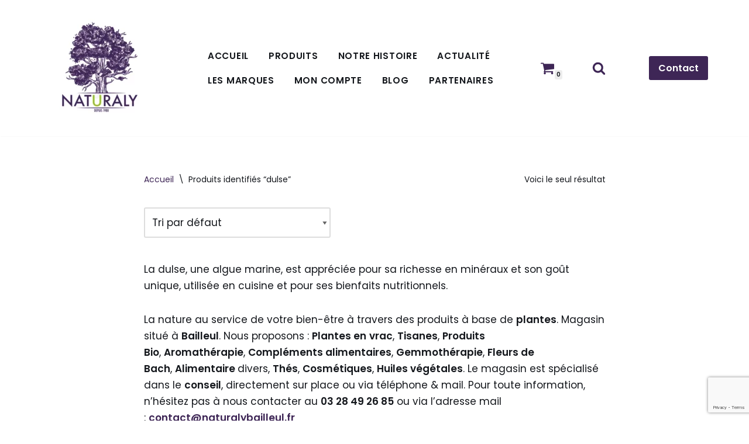

--- FILE ---
content_type: text/html; charset=utf-8
request_url: https://www.google.com/recaptcha/api2/anchor?ar=1&k=6Lf8S8MiAAAAAE2DBm3pPUKmjbrrrp_ty2EHlN8f&co=aHR0cHM6Ly9uYXR1cmFseWJhaWxsZXVsLmZyOjQ0Mw..&hl=en&v=PoyoqOPhxBO7pBk68S4YbpHZ&size=invisible&anchor-ms=20000&execute-ms=30000&cb=j29hvqsd9zzl
body_size: 48709
content:
<!DOCTYPE HTML><html dir="ltr" lang="en"><head><meta http-equiv="Content-Type" content="text/html; charset=UTF-8">
<meta http-equiv="X-UA-Compatible" content="IE=edge">
<title>reCAPTCHA</title>
<style type="text/css">
/* cyrillic-ext */
@font-face {
  font-family: 'Roboto';
  font-style: normal;
  font-weight: 400;
  font-stretch: 100%;
  src: url(//fonts.gstatic.com/s/roboto/v48/KFO7CnqEu92Fr1ME7kSn66aGLdTylUAMa3GUBHMdazTgWw.woff2) format('woff2');
  unicode-range: U+0460-052F, U+1C80-1C8A, U+20B4, U+2DE0-2DFF, U+A640-A69F, U+FE2E-FE2F;
}
/* cyrillic */
@font-face {
  font-family: 'Roboto';
  font-style: normal;
  font-weight: 400;
  font-stretch: 100%;
  src: url(//fonts.gstatic.com/s/roboto/v48/KFO7CnqEu92Fr1ME7kSn66aGLdTylUAMa3iUBHMdazTgWw.woff2) format('woff2');
  unicode-range: U+0301, U+0400-045F, U+0490-0491, U+04B0-04B1, U+2116;
}
/* greek-ext */
@font-face {
  font-family: 'Roboto';
  font-style: normal;
  font-weight: 400;
  font-stretch: 100%;
  src: url(//fonts.gstatic.com/s/roboto/v48/KFO7CnqEu92Fr1ME7kSn66aGLdTylUAMa3CUBHMdazTgWw.woff2) format('woff2');
  unicode-range: U+1F00-1FFF;
}
/* greek */
@font-face {
  font-family: 'Roboto';
  font-style: normal;
  font-weight: 400;
  font-stretch: 100%;
  src: url(//fonts.gstatic.com/s/roboto/v48/KFO7CnqEu92Fr1ME7kSn66aGLdTylUAMa3-UBHMdazTgWw.woff2) format('woff2');
  unicode-range: U+0370-0377, U+037A-037F, U+0384-038A, U+038C, U+038E-03A1, U+03A3-03FF;
}
/* math */
@font-face {
  font-family: 'Roboto';
  font-style: normal;
  font-weight: 400;
  font-stretch: 100%;
  src: url(//fonts.gstatic.com/s/roboto/v48/KFO7CnqEu92Fr1ME7kSn66aGLdTylUAMawCUBHMdazTgWw.woff2) format('woff2');
  unicode-range: U+0302-0303, U+0305, U+0307-0308, U+0310, U+0312, U+0315, U+031A, U+0326-0327, U+032C, U+032F-0330, U+0332-0333, U+0338, U+033A, U+0346, U+034D, U+0391-03A1, U+03A3-03A9, U+03B1-03C9, U+03D1, U+03D5-03D6, U+03F0-03F1, U+03F4-03F5, U+2016-2017, U+2034-2038, U+203C, U+2040, U+2043, U+2047, U+2050, U+2057, U+205F, U+2070-2071, U+2074-208E, U+2090-209C, U+20D0-20DC, U+20E1, U+20E5-20EF, U+2100-2112, U+2114-2115, U+2117-2121, U+2123-214F, U+2190, U+2192, U+2194-21AE, U+21B0-21E5, U+21F1-21F2, U+21F4-2211, U+2213-2214, U+2216-22FF, U+2308-230B, U+2310, U+2319, U+231C-2321, U+2336-237A, U+237C, U+2395, U+239B-23B7, U+23D0, U+23DC-23E1, U+2474-2475, U+25AF, U+25B3, U+25B7, U+25BD, U+25C1, U+25CA, U+25CC, U+25FB, U+266D-266F, U+27C0-27FF, U+2900-2AFF, U+2B0E-2B11, U+2B30-2B4C, U+2BFE, U+3030, U+FF5B, U+FF5D, U+1D400-1D7FF, U+1EE00-1EEFF;
}
/* symbols */
@font-face {
  font-family: 'Roboto';
  font-style: normal;
  font-weight: 400;
  font-stretch: 100%;
  src: url(//fonts.gstatic.com/s/roboto/v48/KFO7CnqEu92Fr1ME7kSn66aGLdTylUAMaxKUBHMdazTgWw.woff2) format('woff2');
  unicode-range: U+0001-000C, U+000E-001F, U+007F-009F, U+20DD-20E0, U+20E2-20E4, U+2150-218F, U+2190, U+2192, U+2194-2199, U+21AF, U+21E6-21F0, U+21F3, U+2218-2219, U+2299, U+22C4-22C6, U+2300-243F, U+2440-244A, U+2460-24FF, U+25A0-27BF, U+2800-28FF, U+2921-2922, U+2981, U+29BF, U+29EB, U+2B00-2BFF, U+4DC0-4DFF, U+FFF9-FFFB, U+10140-1018E, U+10190-1019C, U+101A0, U+101D0-101FD, U+102E0-102FB, U+10E60-10E7E, U+1D2C0-1D2D3, U+1D2E0-1D37F, U+1F000-1F0FF, U+1F100-1F1AD, U+1F1E6-1F1FF, U+1F30D-1F30F, U+1F315, U+1F31C, U+1F31E, U+1F320-1F32C, U+1F336, U+1F378, U+1F37D, U+1F382, U+1F393-1F39F, U+1F3A7-1F3A8, U+1F3AC-1F3AF, U+1F3C2, U+1F3C4-1F3C6, U+1F3CA-1F3CE, U+1F3D4-1F3E0, U+1F3ED, U+1F3F1-1F3F3, U+1F3F5-1F3F7, U+1F408, U+1F415, U+1F41F, U+1F426, U+1F43F, U+1F441-1F442, U+1F444, U+1F446-1F449, U+1F44C-1F44E, U+1F453, U+1F46A, U+1F47D, U+1F4A3, U+1F4B0, U+1F4B3, U+1F4B9, U+1F4BB, U+1F4BF, U+1F4C8-1F4CB, U+1F4D6, U+1F4DA, U+1F4DF, U+1F4E3-1F4E6, U+1F4EA-1F4ED, U+1F4F7, U+1F4F9-1F4FB, U+1F4FD-1F4FE, U+1F503, U+1F507-1F50B, U+1F50D, U+1F512-1F513, U+1F53E-1F54A, U+1F54F-1F5FA, U+1F610, U+1F650-1F67F, U+1F687, U+1F68D, U+1F691, U+1F694, U+1F698, U+1F6AD, U+1F6B2, U+1F6B9-1F6BA, U+1F6BC, U+1F6C6-1F6CF, U+1F6D3-1F6D7, U+1F6E0-1F6EA, U+1F6F0-1F6F3, U+1F6F7-1F6FC, U+1F700-1F7FF, U+1F800-1F80B, U+1F810-1F847, U+1F850-1F859, U+1F860-1F887, U+1F890-1F8AD, U+1F8B0-1F8BB, U+1F8C0-1F8C1, U+1F900-1F90B, U+1F93B, U+1F946, U+1F984, U+1F996, U+1F9E9, U+1FA00-1FA6F, U+1FA70-1FA7C, U+1FA80-1FA89, U+1FA8F-1FAC6, U+1FACE-1FADC, U+1FADF-1FAE9, U+1FAF0-1FAF8, U+1FB00-1FBFF;
}
/* vietnamese */
@font-face {
  font-family: 'Roboto';
  font-style: normal;
  font-weight: 400;
  font-stretch: 100%;
  src: url(//fonts.gstatic.com/s/roboto/v48/KFO7CnqEu92Fr1ME7kSn66aGLdTylUAMa3OUBHMdazTgWw.woff2) format('woff2');
  unicode-range: U+0102-0103, U+0110-0111, U+0128-0129, U+0168-0169, U+01A0-01A1, U+01AF-01B0, U+0300-0301, U+0303-0304, U+0308-0309, U+0323, U+0329, U+1EA0-1EF9, U+20AB;
}
/* latin-ext */
@font-face {
  font-family: 'Roboto';
  font-style: normal;
  font-weight: 400;
  font-stretch: 100%;
  src: url(//fonts.gstatic.com/s/roboto/v48/KFO7CnqEu92Fr1ME7kSn66aGLdTylUAMa3KUBHMdazTgWw.woff2) format('woff2');
  unicode-range: U+0100-02BA, U+02BD-02C5, U+02C7-02CC, U+02CE-02D7, U+02DD-02FF, U+0304, U+0308, U+0329, U+1D00-1DBF, U+1E00-1E9F, U+1EF2-1EFF, U+2020, U+20A0-20AB, U+20AD-20C0, U+2113, U+2C60-2C7F, U+A720-A7FF;
}
/* latin */
@font-face {
  font-family: 'Roboto';
  font-style: normal;
  font-weight: 400;
  font-stretch: 100%;
  src: url(//fonts.gstatic.com/s/roboto/v48/KFO7CnqEu92Fr1ME7kSn66aGLdTylUAMa3yUBHMdazQ.woff2) format('woff2');
  unicode-range: U+0000-00FF, U+0131, U+0152-0153, U+02BB-02BC, U+02C6, U+02DA, U+02DC, U+0304, U+0308, U+0329, U+2000-206F, U+20AC, U+2122, U+2191, U+2193, U+2212, U+2215, U+FEFF, U+FFFD;
}
/* cyrillic-ext */
@font-face {
  font-family: 'Roboto';
  font-style: normal;
  font-weight: 500;
  font-stretch: 100%;
  src: url(//fonts.gstatic.com/s/roboto/v48/KFO7CnqEu92Fr1ME7kSn66aGLdTylUAMa3GUBHMdazTgWw.woff2) format('woff2');
  unicode-range: U+0460-052F, U+1C80-1C8A, U+20B4, U+2DE0-2DFF, U+A640-A69F, U+FE2E-FE2F;
}
/* cyrillic */
@font-face {
  font-family: 'Roboto';
  font-style: normal;
  font-weight: 500;
  font-stretch: 100%;
  src: url(//fonts.gstatic.com/s/roboto/v48/KFO7CnqEu92Fr1ME7kSn66aGLdTylUAMa3iUBHMdazTgWw.woff2) format('woff2');
  unicode-range: U+0301, U+0400-045F, U+0490-0491, U+04B0-04B1, U+2116;
}
/* greek-ext */
@font-face {
  font-family: 'Roboto';
  font-style: normal;
  font-weight: 500;
  font-stretch: 100%;
  src: url(//fonts.gstatic.com/s/roboto/v48/KFO7CnqEu92Fr1ME7kSn66aGLdTylUAMa3CUBHMdazTgWw.woff2) format('woff2');
  unicode-range: U+1F00-1FFF;
}
/* greek */
@font-face {
  font-family: 'Roboto';
  font-style: normal;
  font-weight: 500;
  font-stretch: 100%;
  src: url(//fonts.gstatic.com/s/roboto/v48/KFO7CnqEu92Fr1ME7kSn66aGLdTylUAMa3-UBHMdazTgWw.woff2) format('woff2');
  unicode-range: U+0370-0377, U+037A-037F, U+0384-038A, U+038C, U+038E-03A1, U+03A3-03FF;
}
/* math */
@font-face {
  font-family: 'Roboto';
  font-style: normal;
  font-weight: 500;
  font-stretch: 100%;
  src: url(//fonts.gstatic.com/s/roboto/v48/KFO7CnqEu92Fr1ME7kSn66aGLdTylUAMawCUBHMdazTgWw.woff2) format('woff2');
  unicode-range: U+0302-0303, U+0305, U+0307-0308, U+0310, U+0312, U+0315, U+031A, U+0326-0327, U+032C, U+032F-0330, U+0332-0333, U+0338, U+033A, U+0346, U+034D, U+0391-03A1, U+03A3-03A9, U+03B1-03C9, U+03D1, U+03D5-03D6, U+03F0-03F1, U+03F4-03F5, U+2016-2017, U+2034-2038, U+203C, U+2040, U+2043, U+2047, U+2050, U+2057, U+205F, U+2070-2071, U+2074-208E, U+2090-209C, U+20D0-20DC, U+20E1, U+20E5-20EF, U+2100-2112, U+2114-2115, U+2117-2121, U+2123-214F, U+2190, U+2192, U+2194-21AE, U+21B0-21E5, U+21F1-21F2, U+21F4-2211, U+2213-2214, U+2216-22FF, U+2308-230B, U+2310, U+2319, U+231C-2321, U+2336-237A, U+237C, U+2395, U+239B-23B7, U+23D0, U+23DC-23E1, U+2474-2475, U+25AF, U+25B3, U+25B7, U+25BD, U+25C1, U+25CA, U+25CC, U+25FB, U+266D-266F, U+27C0-27FF, U+2900-2AFF, U+2B0E-2B11, U+2B30-2B4C, U+2BFE, U+3030, U+FF5B, U+FF5D, U+1D400-1D7FF, U+1EE00-1EEFF;
}
/* symbols */
@font-face {
  font-family: 'Roboto';
  font-style: normal;
  font-weight: 500;
  font-stretch: 100%;
  src: url(//fonts.gstatic.com/s/roboto/v48/KFO7CnqEu92Fr1ME7kSn66aGLdTylUAMaxKUBHMdazTgWw.woff2) format('woff2');
  unicode-range: U+0001-000C, U+000E-001F, U+007F-009F, U+20DD-20E0, U+20E2-20E4, U+2150-218F, U+2190, U+2192, U+2194-2199, U+21AF, U+21E6-21F0, U+21F3, U+2218-2219, U+2299, U+22C4-22C6, U+2300-243F, U+2440-244A, U+2460-24FF, U+25A0-27BF, U+2800-28FF, U+2921-2922, U+2981, U+29BF, U+29EB, U+2B00-2BFF, U+4DC0-4DFF, U+FFF9-FFFB, U+10140-1018E, U+10190-1019C, U+101A0, U+101D0-101FD, U+102E0-102FB, U+10E60-10E7E, U+1D2C0-1D2D3, U+1D2E0-1D37F, U+1F000-1F0FF, U+1F100-1F1AD, U+1F1E6-1F1FF, U+1F30D-1F30F, U+1F315, U+1F31C, U+1F31E, U+1F320-1F32C, U+1F336, U+1F378, U+1F37D, U+1F382, U+1F393-1F39F, U+1F3A7-1F3A8, U+1F3AC-1F3AF, U+1F3C2, U+1F3C4-1F3C6, U+1F3CA-1F3CE, U+1F3D4-1F3E0, U+1F3ED, U+1F3F1-1F3F3, U+1F3F5-1F3F7, U+1F408, U+1F415, U+1F41F, U+1F426, U+1F43F, U+1F441-1F442, U+1F444, U+1F446-1F449, U+1F44C-1F44E, U+1F453, U+1F46A, U+1F47D, U+1F4A3, U+1F4B0, U+1F4B3, U+1F4B9, U+1F4BB, U+1F4BF, U+1F4C8-1F4CB, U+1F4D6, U+1F4DA, U+1F4DF, U+1F4E3-1F4E6, U+1F4EA-1F4ED, U+1F4F7, U+1F4F9-1F4FB, U+1F4FD-1F4FE, U+1F503, U+1F507-1F50B, U+1F50D, U+1F512-1F513, U+1F53E-1F54A, U+1F54F-1F5FA, U+1F610, U+1F650-1F67F, U+1F687, U+1F68D, U+1F691, U+1F694, U+1F698, U+1F6AD, U+1F6B2, U+1F6B9-1F6BA, U+1F6BC, U+1F6C6-1F6CF, U+1F6D3-1F6D7, U+1F6E0-1F6EA, U+1F6F0-1F6F3, U+1F6F7-1F6FC, U+1F700-1F7FF, U+1F800-1F80B, U+1F810-1F847, U+1F850-1F859, U+1F860-1F887, U+1F890-1F8AD, U+1F8B0-1F8BB, U+1F8C0-1F8C1, U+1F900-1F90B, U+1F93B, U+1F946, U+1F984, U+1F996, U+1F9E9, U+1FA00-1FA6F, U+1FA70-1FA7C, U+1FA80-1FA89, U+1FA8F-1FAC6, U+1FACE-1FADC, U+1FADF-1FAE9, U+1FAF0-1FAF8, U+1FB00-1FBFF;
}
/* vietnamese */
@font-face {
  font-family: 'Roboto';
  font-style: normal;
  font-weight: 500;
  font-stretch: 100%;
  src: url(//fonts.gstatic.com/s/roboto/v48/KFO7CnqEu92Fr1ME7kSn66aGLdTylUAMa3OUBHMdazTgWw.woff2) format('woff2');
  unicode-range: U+0102-0103, U+0110-0111, U+0128-0129, U+0168-0169, U+01A0-01A1, U+01AF-01B0, U+0300-0301, U+0303-0304, U+0308-0309, U+0323, U+0329, U+1EA0-1EF9, U+20AB;
}
/* latin-ext */
@font-face {
  font-family: 'Roboto';
  font-style: normal;
  font-weight: 500;
  font-stretch: 100%;
  src: url(//fonts.gstatic.com/s/roboto/v48/KFO7CnqEu92Fr1ME7kSn66aGLdTylUAMa3KUBHMdazTgWw.woff2) format('woff2');
  unicode-range: U+0100-02BA, U+02BD-02C5, U+02C7-02CC, U+02CE-02D7, U+02DD-02FF, U+0304, U+0308, U+0329, U+1D00-1DBF, U+1E00-1E9F, U+1EF2-1EFF, U+2020, U+20A0-20AB, U+20AD-20C0, U+2113, U+2C60-2C7F, U+A720-A7FF;
}
/* latin */
@font-face {
  font-family: 'Roboto';
  font-style: normal;
  font-weight: 500;
  font-stretch: 100%;
  src: url(//fonts.gstatic.com/s/roboto/v48/KFO7CnqEu92Fr1ME7kSn66aGLdTylUAMa3yUBHMdazQ.woff2) format('woff2');
  unicode-range: U+0000-00FF, U+0131, U+0152-0153, U+02BB-02BC, U+02C6, U+02DA, U+02DC, U+0304, U+0308, U+0329, U+2000-206F, U+20AC, U+2122, U+2191, U+2193, U+2212, U+2215, U+FEFF, U+FFFD;
}
/* cyrillic-ext */
@font-face {
  font-family: 'Roboto';
  font-style: normal;
  font-weight: 900;
  font-stretch: 100%;
  src: url(//fonts.gstatic.com/s/roboto/v48/KFO7CnqEu92Fr1ME7kSn66aGLdTylUAMa3GUBHMdazTgWw.woff2) format('woff2');
  unicode-range: U+0460-052F, U+1C80-1C8A, U+20B4, U+2DE0-2DFF, U+A640-A69F, U+FE2E-FE2F;
}
/* cyrillic */
@font-face {
  font-family: 'Roboto';
  font-style: normal;
  font-weight: 900;
  font-stretch: 100%;
  src: url(//fonts.gstatic.com/s/roboto/v48/KFO7CnqEu92Fr1ME7kSn66aGLdTylUAMa3iUBHMdazTgWw.woff2) format('woff2');
  unicode-range: U+0301, U+0400-045F, U+0490-0491, U+04B0-04B1, U+2116;
}
/* greek-ext */
@font-face {
  font-family: 'Roboto';
  font-style: normal;
  font-weight: 900;
  font-stretch: 100%;
  src: url(//fonts.gstatic.com/s/roboto/v48/KFO7CnqEu92Fr1ME7kSn66aGLdTylUAMa3CUBHMdazTgWw.woff2) format('woff2');
  unicode-range: U+1F00-1FFF;
}
/* greek */
@font-face {
  font-family: 'Roboto';
  font-style: normal;
  font-weight: 900;
  font-stretch: 100%;
  src: url(//fonts.gstatic.com/s/roboto/v48/KFO7CnqEu92Fr1ME7kSn66aGLdTylUAMa3-UBHMdazTgWw.woff2) format('woff2');
  unicode-range: U+0370-0377, U+037A-037F, U+0384-038A, U+038C, U+038E-03A1, U+03A3-03FF;
}
/* math */
@font-face {
  font-family: 'Roboto';
  font-style: normal;
  font-weight: 900;
  font-stretch: 100%;
  src: url(//fonts.gstatic.com/s/roboto/v48/KFO7CnqEu92Fr1ME7kSn66aGLdTylUAMawCUBHMdazTgWw.woff2) format('woff2');
  unicode-range: U+0302-0303, U+0305, U+0307-0308, U+0310, U+0312, U+0315, U+031A, U+0326-0327, U+032C, U+032F-0330, U+0332-0333, U+0338, U+033A, U+0346, U+034D, U+0391-03A1, U+03A3-03A9, U+03B1-03C9, U+03D1, U+03D5-03D6, U+03F0-03F1, U+03F4-03F5, U+2016-2017, U+2034-2038, U+203C, U+2040, U+2043, U+2047, U+2050, U+2057, U+205F, U+2070-2071, U+2074-208E, U+2090-209C, U+20D0-20DC, U+20E1, U+20E5-20EF, U+2100-2112, U+2114-2115, U+2117-2121, U+2123-214F, U+2190, U+2192, U+2194-21AE, U+21B0-21E5, U+21F1-21F2, U+21F4-2211, U+2213-2214, U+2216-22FF, U+2308-230B, U+2310, U+2319, U+231C-2321, U+2336-237A, U+237C, U+2395, U+239B-23B7, U+23D0, U+23DC-23E1, U+2474-2475, U+25AF, U+25B3, U+25B7, U+25BD, U+25C1, U+25CA, U+25CC, U+25FB, U+266D-266F, U+27C0-27FF, U+2900-2AFF, U+2B0E-2B11, U+2B30-2B4C, U+2BFE, U+3030, U+FF5B, U+FF5D, U+1D400-1D7FF, U+1EE00-1EEFF;
}
/* symbols */
@font-face {
  font-family: 'Roboto';
  font-style: normal;
  font-weight: 900;
  font-stretch: 100%;
  src: url(//fonts.gstatic.com/s/roboto/v48/KFO7CnqEu92Fr1ME7kSn66aGLdTylUAMaxKUBHMdazTgWw.woff2) format('woff2');
  unicode-range: U+0001-000C, U+000E-001F, U+007F-009F, U+20DD-20E0, U+20E2-20E4, U+2150-218F, U+2190, U+2192, U+2194-2199, U+21AF, U+21E6-21F0, U+21F3, U+2218-2219, U+2299, U+22C4-22C6, U+2300-243F, U+2440-244A, U+2460-24FF, U+25A0-27BF, U+2800-28FF, U+2921-2922, U+2981, U+29BF, U+29EB, U+2B00-2BFF, U+4DC0-4DFF, U+FFF9-FFFB, U+10140-1018E, U+10190-1019C, U+101A0, U+101D0-101FD, U+102E0-102FB, U+10E60-10E7E, U+1D2C0-1D2D3, U+1D2E0-1D37F, U+1F000-1F0FF, U+1F100-1F1AD, U+1F1E6-1F1FF, U+1F30D-1F30F, U+1F315, U+1F31C, U+1F31E, U+1F320-1F32C, U+1F336, U+1F378, U+1F37D, U+1F382, U+1F393-1F39F, U+1F3A7-1F3A8, U+1F3AC-1F3AF, U+1F3C2, U+1F3C4-1F3C6, U+1F3CA-1F3CE, U+1F3D4-1F3E0, U+1F3ED, U+1F3F1-1F3F3, U+1F3F5-1F3F7, U+1F408, U+1F415, U+1F41F, U+1F426, U+1F43F, U+1F441-1F442, U+1F444, U+1F446-1F449, U+1F44C-1F44E, U+1F453, U+1F46A, U+1F47D, U+1F4A3, U+1F4B0, U+1F4B3, U+1F4B9, U+1F4BB, U+1F4BF, U+1F4C8-1F4CB, U+1F4D6, U+1F4DA, U+1F4DF, U+1F4E3-1F4E6, U+1F4EA-1F4ED, U+1F4F7, U+1F4F9-1F4FB, U+1F4FD-1F4FE, U+1F503, U+1F507-1F50B, U+1F50D, U+1F512-1F513, U+1F53E-1F54A, U+1F54F-1F5FA, U+1F610, U+1F650-1F67F, U+1F687, U+1F68D, U+1F691, U+1F694, U+1F698, U+1F6AD, U+1F6B2, U+1F6B9-1F6BA, U+1F6BC, U+1F6C6-1F6CF, U+1F6D3-1F6D7, U+1F6E0-1F6EA, U+1F6F0-1F6F3, U+1F6F7-1F6FC, U+1F700-1F7FF, U+1F800-1F80B, U+1F810-1F847, U+1F850-1F859, U+1F860-1F887, U+1F890-1F8AD, U+1F8B0-1F8BB, U+1F8C0-1F8C1, U+1F900-1F90B, U+1F93B, U+1F946, U+1F984, U+1F996, U+1F9E9, U+1FA00-1FA6F, U+1FA70-1FA7C, U+1FA80-1FA89, U+1FA8F-1FAC6, U+1FACE-1FADC, U+1FADF-1FAE9, U+1FAF0-1FAF8, U+1FB00-1FBFF;
}
/* vietnamese */
@font-face {
  font-family: 'Roboto';
  font-style: normal;
  font-weight: 900;
  font-stretch: 100%;
  src: url(//fonts.gstatic.com/s/roboto/v48/KFO7CnqEu92Fr1ME7kSn66aGLdTylUAMa3OUBHMdazTgWw.woff2) format('woff2');
  unicode-range: U+0102-0103, U+0110-0111, U+0128-0129, U+0168-0169, U+01A0-01A1, U+01AF-01B0, U+0300-0301, U+0303-0304, U+0308-0309, U+0323, U+0329, U+1EA0-1EF9, U+20AB;
}
/* latin-ext */
@font-face {
  font-family: 'Roboto';
  font-style: normal;
  font-weight: 900;
  font-stretch: 100%;
  src: url(//fonts.gstatic.com/s/roboto/v48/KFO7CnqEu92Fr1ME7kSn66aGLdTylUAMa3KUBHMdazTgWw.woff2) format('woff2');
  unicode-range: U+0100-02BA, U+02BD-02C5, U+02C7-02CC, U+02CE-02D7, U+02DD-02FF, U+0304, U+0308, U+0329, U+1D00-1DBF, U+1E00-1E9F, U+1EF2-1EFF, U+2020, U+20A0-20AB, U+20AD-20C0, U+2113, U+2C60-2C7F, U+A720-A7FF;
}
/* latin */
@font-face {
  font-family: 'Roboto';
  font-style: normal;
  font-weight: 900;
  font-stretch: 100%;
  src: url(//fonts.gstatic.com/s/roboto/v48/KFO7CnqEu92Fr1ME7kSn66aGLdTylUAMa3yUBHMdazQ.woff2) format('woff2');
  unicode-range: U+0000-00FF, U+0131, U+0152-0153, U+02BB-02BC, U+02C6, U+02DA, U+02DC, U+0304, U+0308, U+0329, U+2000-206F, U+20AC, U+2122, U+2191, U+2193, U+2212, U+2215, U+FEFF, U+FFFD;
}

</style>
<link rel="stylesheet" type="text/css" href="https://www.gstatic.com/recaptcha/releases/PoyoqOPhxBO7pBk68S4YbpHZ/styles__ltr.css">
<script nonce="-6z0WHjajr06M8W6K4cc1g" type="text/javascript">window['__recaptcha_api'] = 'https://www.google.com/recaptcha/api2/';</script>
<script type="text/javascript" src="https://www.gstatic.com/recaptcha/releases/PoyoqOPhxBO7pBk68S4YbpHZ/recaptcha__en.js" nonce="-6z0WHjajr06M8W6K4cc1g">
      
    </script></head>
<body><div id="rc-anchor-alert" class="rc-anchor-alert"></div>
<input type="hidden" id="recaptcha-token" value="[base64]">
<script type="text/javascript" nonce="-6z0WHjajr06M8W6K4cc1g">
      recaptcha.anchor.Main.init("[\x22ainput\x22,[\x22bgdata\x22,\x22\x22,\[base64]/[base64]/[base64]/[base64]/[base64]/UltsKytdPUU6KEU8MjA0OD9SW2wrK109RT4+NnwxOTI6KChFJjY0NTEyKT09NTUyOTYmJk0rMTxjLmxlbmd0aCYmKGMuY2hhckNvZGVBdChNKzEpJjY0NTEyKT09NTYzMjA/[base64]/[base64]/[base64]/[base64]/[base64]/[base64]/[base64]\x22,\[base64]\\u003d\x22,\x22dn7DrkVzw7nDmQQCwpY1K3LDuiNvw5UACAnDsT3DuGPCp19zMn8CBsOpw7BcHMKFNSzDucOFwrXDr8OrTsOCXcKZwrfDpTTDncOMZ1Acw6/DjjDDhsKbLcOQBMOGw6bDkMKZG8Kqw6fCg8OtYMOjw7nCv8K2wprCo8O7VSxAw5rDtQTDpcK0w79KdcKiw7dWYMO+MsOdACLCvMO8AMO8SsOLwo4ee8KywofDkWdCwowZNyEhBMO9QSjCrFIKB8ONecOMw7bDrQ/[base64]/CiMO5XSszQsOEXsOIwqPDlcOmPCrDu8KGw5QAw44wSwPDusKQbSPCinJAw4/CvsKwfcKZwoDCg089w6bDkcKWOcOHMsOIwqETNGnCoikrZ2NWwoDCvSENPsKQw6jCribDgMOmwrwqHyfCtn/Ci8OIwpJuAlFMwpcwfHTCuB/Cl8OzTSs8worDvhgBRUEIRFIiSyLDqyFtw6Mbw6pNHsKYw4h4UMOFQsKtwrlPw44nWyF4w6zDjXx+w4VNOcOdw5UPwq3Dg17Cghkad8OSw6ZSwrJ1TsKnwq/DpTjDkwTDs8KYw7/DvUFlXThOwqnDtxcJw5/CgRnCu2/CikMswoxAdcKAw54/wpNpw4YkEsKcw53ChMKew4pqSE7Do8OyPyM+EcKbWcOYEB/[base64]/ChH7ChcOLw6VswrHCsMKXNRHCg35Pc8O6CcOYCBLDsjojDcOHMhrCkVnDp1whwpJ6cFnDhTNow4snWinDlXrDtcKebD7DoFzDs27DmcONF2gQHlE7wrREwoQPwq9zUSdDw6nCncKNw6PDlhkvwqQwwqrDtMOsw6QIw6LCjMO6V0Aswqd/[base64]/Dh3bDvw/Do8OIw4zCiEnCu1HDs8KIwphlw45fwoFneTYvw4HDscK5w4oEwrfCh8KqTcOzwphTNsOsw4w/[base64]/[base64]/DsAFrHsOXLMK/WT8Dw4xRdsOUWsKFwozCm8KwwolXQxnCisOdwonCrjPDmBPDmcOkMsK4worDt0vDoEvDlEDCnVsVwrM6asO2w5DCvcOQw74WwrvCosOvVwRaw7ZTWsOFR0pywqsMw6XDsHJOUn7CrQ/CqMK6w4hkecOLwrI4w5gCw67Dp8KvB1liwp/CkUcRdcKHGcKsHMOiwrPCvXg8QsKpwqbCn8OQEmNtw7TDj8O8wqMXVcKaw4fCmCs6RF/[base64]/Cv0FRwpPDmgzDnxnCuTZHN3VMwqzCtWTCmcKERcO9wrwoJsKfGcO8wrbCtU1gaGoQBMKgw5A8wrh6wpV0w4LDnATCpMOsw61ww7HCn0Qyw5AbasODD0fCocKqw6LDiRfDk8KYwqfCpCNowoB/wpZNwptvw6w7BcO2OW3DmW3Cj8OMDF/[base64]/DqBNBwpzCvm/CplNqw5zCu8OUwqzDsTnCnsOCDE8rSMKzwqLDjQJjw77CvsOywrXDnsKgNRrCil9kJX9DdgrDoXTCjEzDiXZlwrAdw4fCv8O7TnoPw7HDqcOtw74AZ1/[base64]/DoMK4P1DDo2kISzDCqiIjZsOoVh/Dl1EMfH/Cs8KbYRXClH4Ww7VXG8OmW8Kxw7fDu8Oawqt7wrPCiRDCm8K9wrPCkVAww67ClMKwwpkHwpJDHMKUw64iBMOVYjsuwqvCv8K3w5hVwq1Ywp/CisKfbsK8McOwMMO6IsK7w4pvByjDmDTCscK8wrw5acOBccKIBRjDh8K0woo2wr/DgD/DpWPDkcKrwpZwwrMRSsOLwrLDqMO1OcKgcsOPwqTDqn4gwpIWDhNCw6kGwq5Uw6gDQCZBwq/Cki9PJcOOwq0ew5TClQHDrDdpTmzDoRvClMOJwrVqwojCnhDDvsO9wrrDkMKNRiV4wovCqcOiWsO6w4bDgjPCuFfClcOXw7/[base64]/EcOzw6QgWsOANhnCtl46QkoFw5rCu2gCwrjDlcKlacKHWcO1wq7DosOaGHTDs8OPWmVzw73DrcOvFcKhGnXCisK3fCjCu8KlwpM+w790wprCnMK+RnIqIcOuJALCmFdRXsKGCBLDsMKOw6Y/OAPChETCnEDCiSzDlhsow6l6w4XDt3TCuxVeacOcXj8jw7jCssKvHlDCkiLChcO6w4Yvwp0Jw7oaSiTCsBrCqMOew5w6woY1clQmw4oEBsOhSsOXRMOrwq9ew7rDqAcFw7zDisKEbQfCs8KIw75jwqDCisKgAMOLUF/[base64]/Cs8O2wrXDusOyacKufhU/wpERw4s0X8KFw4plKCJlw79ARXtGLMOuw73Cm8OracO8wqDDgC/DsjzCkC7DkTtkBsKmw6Zmwqkzw7lZwrVQw6PDoDnDiExZBS93aCfDnMOIYcOMXV3CosKdw6ltOAFlC8Ozwp04D3oowpguJ8Kaw5kYGBXCs1rCscKDw6ZIV8KZEMOpwp7DrsKgw7s6U8KvUMO1R8K6w6QGZMO4MCsNHMK+HALDqcOVwrN/HMOkOSDDoMKPwoPDncKSwrtjZG94CDUEwoDCoF8cw7Uef3TDvSHCm8K9P8Ocw4rDmy9pR03CrFPDi3nDr8OlR8Oqw4HCuzjCjR/DrcKLb1A8ccOQJ8K7SWQ4Ci5owqjCpzYXw7/CkMKowptKw5bCpMKBw7Q4G3c8M8OHw53Dog4jOsOvWC4MPQU+w74JJcKRwobDpAUGF39jN8OMwogiwqtNwoXCvcO5w54AF8OrdsKGRifDl8Oyw4wgVsK+LiQ9RcOcDg3DoiYNw40DOsOXPcOWwpdISjcVfMK2FgvDtj1hWQjCtV/CsSZBY8OPw5/Ck8K7WCw2wokUwp1mw6xUBDY0wqgswqTCoSDDnMKBBksePcOnFhwiwqIPc2UhJCo1NxhBPsOhVMOURMOwAAnClCHDgllHwqIuRBMrw6zDrsOUw4DCjMKDIXrCqUZGwo8kwp9wecOZXXHCrggla8O3AsKGwq7DvMKDX3JhYcOtOgcjw5jCnm9sID1/[base64]/[base64]/[base64]/W8Kjw45lw7PCgkZUYcOSD8OOSBwqw6TDqHIWwog0F8KVW8OxARHCqnAzNcOkw77CsTjCh8OHWMKFPF5qC1YowrBCDAnDgF0Zw6DDtUnCm1N2FRDDghbDt8OYw4sxwp/DhMK1M8OSYwd/Q8OHwq0kE2XCjsKoaMKAwp/Dhz9XLcKbw4IyYcKhwqYpdyBowo5ww6fDtUdEUsOxw6bDm8OTE8KDw4tKwq1swoNew7B/[base64]/DryPCoMKSExTCjDXDvcO0McK9NSxEwpdVw48MAkvDkV1DwqMTw718H3UTe8OkAsONFsKgH8Oiw4ddw5bCkcOELEfClAVswrUXTcKDw4TDgUJLSWzDoDvDoVtiw5LCow0wQcO5IhzCgnXDtzJqf2rDgsODw5YAecKIJ8K7wop2wr8MwqslCGYuw7/DjcKlwrLCrGhawpbDhkERaQ5/JcKIwrrCqH3DsRgzwr7Ct0EKRwYBB8O9SnrCgMKBwrrDq8K7fXnDnBt3CsK5wo4kRHTDqsOxwoZHYhIpTMO+wpvCgzTDkcKpwokofAvCuldTw7AJwqlzBMO1CDnDqVDDlMK/[base64]/DksKFw7fDgcOMEyduYsKSwoLCo8OfXRHCjsOgw7LCnB/[base64]/w5pSw55Twqdoe8OXE8KZw5Z+eyZmw5BHwrnCmcOhfsOnezzDqcO6woY5w5fDq8KtYcKIw7XDncOmwrogw5DCtcKiAlvDjTEmwo/DsMKack5oLsOdXnXCrMKZwpx0wrbDmsO3wpNLwrHDqn4Pw5xmwpZiwoU2VmPCtWvCrT3CkVrCqsKFYnLCqBJ8ZMKJDzbCusO5wpckGk88dzN9FMOyw5LCi8KjLnjDoRMRNFdBTVLDon53TBFiHhMIDMKCDl3Dn8ORAsKfwr/DuMKkdkUhUDnCicO2eMKqw63DinLDvF/DsMOWwovCnXx3AcKYwpvCvQPCm0/CjsKwwoLCgMOqb015HC/DtXM5WxN7HcOtwpbCpVYXNBV1eHzCgcKOQMK0ZMOUFcO7OcKpwoRTFlHDi8OgGmfDv8KMwps6NMOYw5JxwrHCijZBw6/Ct0MMJsKzeMOxUcKXQnPCnCLDsRtTw7LCukrCmwIkGwHCtsKbP8OaBijCpnonFcK1wp4xDgfCjQRtw7h0w6zCuMOxw4hZQF/CmxvDvRsJw53DrB4owqDCmHRkwpXCmH5pw5TCiSoFwq0Pw54Kwr83w5h2w64nFsK7wrPCv0jCscOmYMK8YsKEwoDDlRZhcgosRcKGw5fCoMKLJ8OTwog/wpg9AF93wpTCpgMuwqLCjS56w5nCowVtw6c8w5PDmCt7w40ew4/CvcKce3XDlgdyZMO5SMK3wpjCscOLSwYoK8K7w4LChybCj8K6w7zDscO4ccKuSDs0ZX8Yw6rChShEw5nDl8OVwqMgwotOwr7CjgHDnMO/[base64]/SF3DhsK/wqUPFVjDpinDni5eCsOeBwg3w5vCqz/[base64]/Cml1RVzMyw4/[base64]/DjsKEU8OjQVVQX2d4w7IZQGh0VcO4JMKfw4nCtcKXw7IVTMKzbcKPCzB3B8KLw4/DiXzCjG/[base64]/DhcK0CFvCpcKgHMOGeQfDrsKkw4BSE8Kxw5FuwqPDjnx4w67CpCXDtUHChcKjw4LCsjJ6IMKBw4IyWTDCpcKTE0EVw4weBcOuUxtGQsO2wq1jX8Otw6/DnVDCs8KKwoUxw79aAMOYwp4AaS4+Zy8EwpVlViHDqVQIw77DhcKPdkIhZ8KyHMKACwhXwrLCpXlTcT1uN8KwwrHDgTArwqN4w7xAN0TDkArCtMKYL8KTwpnDvcOCwr/DucKVKlvClsKXVzjCqcOxwrJewqjDscK5wrRSZ8OBwqFywpAEwoLDvn8KwqhCQsOtw5YbD8Kaw6bCgsOWw4ESwqHDlcOIe8KAw4d+wpvClwYvAcOVw6kYw7nDuVHCrX3DtR1Pw6h/TyvCj2zDoVsJw6PDp8KSWCJtwq1mAm/DhMOfw6rCsULDvmbDuW7CqcO7wosSw7Ysw6PColDCgcKtZ8K5w4cdOy4Vw4dIwpt2DUpNTsKCw4RXwpPDqjBnwoXCpGHCgFnComs7wrbChMKiw7vCii0kwoZMw6F2CMOhwp3ClMKYwrTDo8K9fm0/wqbDuMKcKi/DgMOPw5wPw4bDhMKVw4kMWhbDksOLEzzCocKCwpIlajB/w4VMesOXw4TCjsO0IwM8wpghXcOkwplNN31bw5lnbBPDjcKmYwTCglcob8O3wrXCrcObw63DuMO9w69Yw5LDjsK6wrBow5XDtcK2wrvDpsO0B05gwprCicO/w5LCmRsfI1pPw5DDnsO2CXDDqU/DocO3SFnCoMOTf8KDwqbDt8OLw5nCqsKXwo1OwpcEwqtUwpnDvw7CjFTDhynDq8OTw67ClB1rwrMeNMK5BMOPEMOow4HDhMK/d8Kbw7IoLW4nIcK1FsOcw4JbwrhZe8Olwr8Lag5Uw4skYsK7w6o7w7XDoRx6ORLCpsOnwqPDp8KhWG/ClcK1wrc5wqN4w6xCG8KlT2FhecOLUcK0WMOCaSfCoXIww4zDmlwyw45swq8yw77CvXoLM8Ogw4TDt1cnw4fCu0zCjMKfN3PDg8K8EnZ7WmM1X8KWwrHDrCDCrMOswonCoVrDi8K9FyvDsxURwrppw6o2wrHCkMK2w58vO8KLQDfCuTDCp0rCkx/Dg1sDw4HDjsKRAy8QwrNZY8Opwq45dsOrWURjTcO8D8OmXcOswrDDnmPCpnxhCMOoGQvCosOEwrLDo3dqwp5hEsK8H8Opw6fChTx5w5LDhFZ0w7LCpMKewpfDp8K6wpnCmknDhgYHw4nCtEvCgsOWCB80w7/DlcK/[base64]/CiHHDo8KPYmQaw6tiT8K3w6Jywo4vw5zDiGHDi0tAw7kWwqQNw6fDqsOkworDqcKvw4QpZsKMw4PCkTjCm8KSdUXCsC/CrMONQlrCiMKaZWbDncKiwrgfMQ5AwofDk2gTc8OjRMOdwoPDoRzClMK7BMOJwp/Dhzl+Bg7Dhg/DjcKtwox2w7zCp8ORwrrDjhrDmcK7w5vCrRIfwoPCoS/Ds8KsXhFML0XDosOWUnrDg8OJwrhzw4LCmBgiw6xew5jCjifCgMOww4HClsOrHcKWHMOtBcKFU8Kcw4RXQMOQw4TDgk1qUMOIAsOdZcONLsOwAx/CvcKFwr44RRfCjiTDpsKVw43CjRwWwqNLw5nCmhjChyRewpHDicKrw57CgmhDw7N9NMK7FMOMwoMHCMKTMlwKw5bCjwrDscKFwotnNsKnIS41wokmwpgxLhTDhQdOw78Cw4xHw7fCoC3Cpn8YwonDixgiD3XCiihzwqnChnvDr2PDu8KtZ2gYw6rDmQDDiE/DnMKkw6jClMK1w7R1wrxHGzjCsU9Iw5DCmcKHPMKmwpTCmMKAwpkAHsOGBcO7wp5pw5phfx8sXjXDicOIw7/DkSzCo0DDnmnDvm0sXnAGSzjCr8KDRUw9w6HDu8Khw6Jbf8OowqhORyrCoXQnw5bCmsOsw5PDolUhaTrCpkhWwpolDsOEwqLCrSrDscO1w60JwpQhw7hPw7wewrTDmsOfw7vCvMOkD8K/w5NDw6vCgSI4XcOWLMKrw77DgcKNwonChcKLTMOdw5rClydQwp9Dwol3aDDCrkfDvDRKQB8ww4VBFcOxCMKsw5RkUcKWdcKJORwbwq/Dt8K1woPDgFbDgifDl3NGw6lQwpxQwp3CjjJywqzCmxFsNsKawrw1wprCqMKTw4oXwr0/B8O3WRfDgipMYsKcDmB5worCj8KxPsOKH3Fyw78DSMOPM8KEwrM2w7jCgsODDiMew7plwr/CmAnDhMOKLcK4RjHDj8Klwpdww683w4fDrUnDpmJPw54nCCHDrDkIB8OZwrrDol0Uw7PCisKDHkI2w6DClsO/w4LDssOfUxJQwqAGwp7CpRAUYjHCjD7ClMOKwqbCsjtJDcOfGMOAwqTDtHTCqHLCkcK1LHQ6w7MmN2nDgsOCD8K8wqzDj0zCvcO7w7cAGgJsw4LCoMKlwoQXw7nColXCggXChGYzw5vCssKYw6/[base64]/DvgvCh8O0TF5AwrAGTnbDhsOBwqLChcOzwqHCmcK4wqXDtCgUw6DClnPCucKNwqwYRT/CgMOEwpjCrsK+wrxAwqvDmhMrD0vDhxTCv2EhayPDqSoawoXCiCgEEcOLHGNXWsKvwoDCjMOqw6rDh10bXsKhLcKUO8OGw4EBNcKYHsKVwo/DuWLDuMO5wqRZwrHCqxIBKnnCk8ONwq1jA2sLw5x6w68LacKLw5DDm3g6w4Q0CF3DnMKMw7phw6fDvMKoHsKRSQAZHiUmDcOcwr/[base64]/wrUsLXA+QipWw6dhW8Okw4hCwoR2w7PCucKFw7hZF8KAd3bDlsOgw7zCnsKNw7dYMcKuA8OawpvCv0J3K8Kowq3Dh8Ktw4NfwpXDuXs8RsKNRXknTMOPw687PMOCSMOwG1fCuTdwI8K3WAHDnMOxBwDCgcKyw4LCg8KtOsOcwr/DiX/[base64]/CiMOUwp0uYMOGO8OjX8KXSFbDscKedBQ4w47Chm9NwoFAKnxdY0ogw4bDlcKZwqjDvMOvwrVpw5sWegIwwptEZhPCjMKew6vDjcKJw4nDtQbDvkcjw5/CosOWGMOIfxbDklXDgUnCnMK5QRsiS3PCsGLDr8KwwrhWSSNVwqbDuyAWQEfCt0fDtyUldwDCpsKKX8KwSDoZwqpDSsK/w6sMDXo8WcK0w5/DusKUIjJ8w5zDu8KnD1gkV8OFNMKWQRvCiDQkwpPDksOYwrdcL1XDh8KtEMOTFVjCvDDDrMKrZgx5BzfClMKlwpwEwqgNP8KHdMORwr3ClsOzbGtpwqdNXMOKHsOzw53CimZcE8K3w4R2JClYL8O8w4HCgUrDh8OIw6PDscKww5LCoMKqAcKwaxMPU2XDscK/w78lPsORw7vDlkbCncO3wpjCq8Kcw5HDpsKmw5/CpcK5w5Igw5NvwqzDjMKAfiXDkcKYMTt3w5MRGhw4w5LDunjCt2LDiMO6w7oTRXfCsC5Kw7bCs1nCp8K8aMKeXMKsej7Cp8KBUXHCm0s1U8KqbsOaw6cjw6tvNQdVwrpJw5ExY8OGEcKbwolYUMOdw6bCucK/BSdawqRBw5vDtgtbw5/Ds8K2OWDDgsOcw65iPMO/[base64]/BsOOSMOMwos8w4R+w5JLwpxuWFXDpgrCjjzDhHFtw5XCs8KdRMOfw5/Ds8KBwr/CtMK7wqLDtsK6w5zDvsOHV0ULcm5dw6TCiVBLXsKYesOCN8KCw5s/[base64]/ClsO/[base64]/[base64]/di/Ds8K1DU5Fw7jCmsOWIcK3IU/CplrClRUxY8KQVsOPb8OoKMOFfMOCYsKPw57CjE7DjXzDh8ORe0zDvATDpsKOccO8woXDj8OZw7NAw63ComEDEHPCtcKiwoLDnjHDsMKxwpAFCsOYJcOFc8Ksw6NBw4LDjlfDllvCm3DDgyXDghvDocOgwrdzw6LClcKYwrtMwoR4wqspwpBRw7nDlsKRWj/[base64]/wpwjwpfDpUzCuHfCjMOswqTDulHCh8KYwq3CpSjCvcO+ScK+bRvCoijClV3DjMKRD15Kw4/DlMOvw6tDcxJAwonDvX7DncKEYj3CusOCw53Cs8KawqrCm8KUwrQNwoXCrUbCln/[base64]/w6DDggDDqsKkP8OfKnnCkMKZJXIXehTCnTTCmMOMw6/[base64]/CqcOkTx0Ow7vCjFLDh8O8bsKNeUzCssKmw4vDkMKhw5/Cp3QbLl1yUMOxEFsPw6Y+OMO6w4BRNV04w6DCq04nHxJPw6PDuMOBEMOYw4Fow4Erw4c7wq/CgWl7BWldPANkM27CpsOsZiIMLXDDvWDDjSjDtsOWM21jOlcLasKawo/[base64]/Cg8KZaiI3N1nDo8KPJ8OwfThGHgoeOXPCocOTMjkpJFIywozCvj/DuMKDwoQew6vCkXASwos8wrZiV0DDp8OfN8OXwpDDhcKJUcOTDMOxbz47JyFeUwJ9wrjDpXPCmWtwMCnDuMO5YV7DssKEUTfCjQAAecKKUFbDnMKIwqXDqH8fZsKndsOewoUIwrnCicKfUD8Cw6HCpMO/[base64]/DlsKdw5/[base64]/CrsOBPcOMQMKgw4/CokcUVMKKdj7CmHzDsWbDuWIww58hA0jCu8KgwoPDocK/[base64]/wrdaFMOzw6p7WcOZwrROw5xpZ8KJw7xCw6rDrXhswqvDuMKvalXCtzVhNkDClcODfMKCw4/CgsKcwoQ8AWnDn8ONw4XCksKHaMK5LGnCunNFwr1Jw5LCi8KxwpvCu8KLe8K5w65sw6I8wobCucKBP0VoTm5YwotDwpwowofCnMKvw5vDpwHDpkvDjcKZDg/[base64]/DiMO4IMKywrzDulDCkTELN8OqKxfCk2rCm04Ma1zCncOAwo05w4oNVMOwCw/[base64]/w40WwrHDl1/DlQ1Rw7xbwqZ8w7AowqLDoiQjcMKbWMOyw6vCi8OBw4NYworDo8OAwozDuHoJwrsNw6HDrnzCpXHDiUDCp37CisOnw7TDn8OWYG9GwrMuwq7DiU/[base64]/DDvDhwRww7xkFUnDlTTCpcKXRTHDpcKowopdBSBcI8O4G8KVw7XDvcOLwrLCkGcoZGrCkMOQC8KBwrBZRWDCocKHwqjDsT03RUbDiMOPBcKbwq7CjHIdwp9Ew53CtcORR8Osw5rCpl/[base64]/Dpi4uw7YCw47CogzDhsK/Q8OqwovDpMO8woXDqS5Hwr/Djjtcw6LDuMO2wrrCkmxswp3CkSrChsKuLMKnwr/CvU4Vw7h0eGLDhcKbwqAZwpxzaW9Qw5/DkkdmwrxRwqPDkidyFhdlw7g8wpfCsX4Ywqhuw6jDvnbDpsOQC8OFw5bDssKMOsOcw7EWZcKOw6ENw640w4HDl8ONIlY3wq3CvMOtw5wMw6DCuFbDhsOITnrDpTlEwpTCscK/wq9ow5xCYsK/YRl2ITRqJ8KFP8Kowr17TQLCuMOUX0DCvcOywqrDpsK6w7Beb8KmLsOIVMOXbWwcw7Q3HAvCtMKVw6Ajw7QVJyxGwrjDtTrDncOEw41awoVbdcOAPcKPwpUtw7YtwpDDoknDrcOIMCNKwqPDgRfCn2rDkl/DnXHDtxHCvsK/wopYdMOGcn9QI8OQUcKBBQRwDD/CoHPDg8OTw5zCigxaw6w3UyE1w4gXw61LwqDChD3CnFREwoIkc2PCs8K7w6zCs8OcHnV1YsK9HFQ4wqVJc8K3e8Kje8KrwrZTwpvDocKhw54AwrxlH8Kgw7DClkPDoC58w7PCqcOmG8KPw7pdAwzDlAbCvMKQGcO4NcK3N1/[base64]/w6xydiE3w7HDpjfCsUxwGWo8w5HDjmhdwr9gw5Imw4w4fsKhw4XDsyfDusKLw73CtcOyw6NLP8O7wqwmw6RwwooCfsKFKMOxw6zDlcKWw7TDnULCp8O7w4fDocKKw6FHJFkZwqrDnG/Di8KZZVd4fsOAfAlNwr/[base64]/Ci8Kjw7DCmkcMw6HDjUdTw6/DujbDqyoBHzfDrMKOw4TDt8KYwoV+w5nDuzjCpcOGw4zClk/Cgj/CqMOLXD1tHcOCwrBCwqPDo21Pw4pIwpd/KsOIw4h3UizCp8KfwqNBwoEbecOnM8KPwotXwpNAw5Ycw4LCrA/[base64]/[base64]/Cm3fCmcOYw6zCkjbChMKLSsOQV8KraGg6wrpWPEEYwpI4wqjCicO0wrpzSEDDl8O+wpvDlm/CrcOtwoJlNsO5wqNIJ8OfTxPCjCdmwq9eZkLDiCDCtCLCksObM8KJKXXDp8O9wpzDkEYcw6jClMOFw4jClsOFBMK0Y0oLS8O7w6ZjHyXCl0HCnXLCrMO6TXsfwpFEUAFnGcKEwpPCtsOaR2XCvQ43ZwwEY2HDkxYmCjzCsnTCrhNfMlHCscKYwoDDi8KawoXCqVIVwr/CqcKSw4QVI8OoBMK1wpUxwpdjw7XDjcKWwoMcKwBJa8KyCQVJw6AqwpRDRXpUQT/[base64]/Ci8KKCn/DpMKmwqvDsQoUw6xGwqssw4ZxEHZSw6bDqMKlVQROw4FQeRZvPsKBSsOuwrEwVzfDpcKmVHnCoWoeBsOzBEDCmcOtJsKfBjB4Yn3DqsK0Z2Udw6/CghHCh8OXJATDoMKlDXBxw6hOwpAbw4A3w512c8OdA13Ck8K7KcODN0VgwpPDiyXCucOPw7R9w7MrfcKsw6pPw5hyworDvMKswoUkCHFRwqvDkcKhXMOMfh/CrTFXwpzCosKqw6kuLQF1w4DDocOxbE1twq/[base64]/w5hAD8KGdsOlw4/CtQ3DnH7Dn33CnMKtfMKqNsKbJcKVIcOEw4hUw5TCvMO0w6jCu8ODw7LDsMOdbwErw7liQMOxAD/DvcKzeWfDmmMiXcKiFcKEbMKKw4Njw5omw4pDw7FgFEIGLTXCq2RKwp3DpsK9Ji/[base64]/R8KPEBDDoVfCrsKLw7UPQzLDhRtZwprCjMK2wrLCqcKkw47DscOew5UBw6zCqSrCvcKzSsOawolbw5hFw71mAMOee2LDuhVvw7TCr8OoQ0bCpR8dw6QPG8OcwrHDgUzCt8KMRSzDn8KQDFPDkcOpNivChibDp2QEfsKNw6Qmw5bDjzHCiMKQwo3DpcOWc8OSw6hgwr/DsMKXwpNIw6jCucKISMO6w41Ue8OFYh5Ww5bCtMKGwr8APHvCuUDCjAo2aycSw63CkcK/wpnCusKvCMKEw4fDsBMaDMO6w6pXw4bCusOpLT/Ci8OUw4PCnRpdw4rCtUp8wrJnCcO6w74rW8KcV8KIdcKPO8Osw6XClh/CkcOND3cyJHbDiMOudMKQHl8zbh4sw6gPw7VBdMKew5l4WkhNGcODHMOmw7vDogPCqMO/woPCpC3Dnz/DisKRIsOAw59oSsKlAsOpLTrClsOswpLDjj5Qw7jCkcOaRjjDtsOlwrjCuVfCgMKzX0Zvw5Rbf8O/wrcWw63DrSbDoDsyQ8OBwr1+JsKXPhXCpThxwrTCv8O9fMOQwojDnn7CoMOoQQ/Ctx/[base64]/[base64]/OQ3Dsm3Cm8KXw4xLcALDgMKEZj4gwrTDmcKUw7/Dtw4fT8Kfw7dZw4YDYMOTLsKKVsOpwrkzNMOcLsKiTcKrwqLCrMOMWB0TLWJoIhpiwpRowqrDuMKtZcObUjfDrcK/Wms1c8OOAsOhw7/CqcKVVAc4w4/Cug/DmUPCncOmwprDmUBBw40NNjvCh0rDgsKLwoJbIi8qDh3DgmHCjy7CqsKiMcKIwr7CjjEiwrDClcKrbcKOUcOSwqFGCsObPH1BFMO3wpJlCyJ/CMKgw7MLSkthwqDDvndBwpnDrMKsNMO9c1LDgyYFTWjDuTd6dcKySMO+AcK9w5DDjMOYIREHScKqYhvDrcKRwpBFQEk+SsOMSBFWw6vDicK2YsKTXMKEw7XCs8KkAsOPW8OHw4rDm8Oxw6l4w5PCtCsNbw0EXMK1X8K/bmDDjMO8w6xcAiEKwoLChcKlHcKhL2LCkMOTbWVowrADV8OcJsKewoEkw5MlM8OYw4x2woJhwrjDn8OuO207G8KicyvDvUzCvcOhw5cdwpcLw445w77CosKKw73CsmvDhTPDncOcNMKdPB9UWUXDv0zDgsKzMSR1WA9Gf13CqzQqZVMKwoXClsKAI8KYKCA/w5nDqXbDsxvCocOCw4vCnwEra8K3w68JWMKVUgzCm1vCscKAwqJmw6jDg1/Cn8KCS2AQw7vDtsOGYMOEG8O/wofDlk3CqF0aUFjCgcOuwrnDvsO1OUfDkcO/wrPCtRlVW3bDrcOpOcKTC1HDicOsX8OnEFfDqsODI8KDPAvDp8K8bMO4w4gRwqh9wqPCqcOuOsKDw5Aow41LcUzCr8KvbsKfwrfCp8OYwpl6w7DCjsOkc2UZwoLDjMKgwoFMw5/Cq8KGw60kwqPCtlfDrX9UFhcDw58EwpHCtnXCmyPCo2NOS0wofcKZO8OKwrbCoh3DgiHCpsOeRnEiUcKLfCMVw5EZRUQLwqodwqjChsKGw6fDmcKLSG5qw4PCk8Ozw49KCsOjGgzCnMOfw7g/woxlZCrDgcOkDzNYNinDmDfCsywbw7QrwrghFMOTwqJ+UsOtw7k9c8Kfw6QLI28lNhNPwo/[base64]/[base64]/HMKBHh3ChHzDpcK8wpHChV89fy8DwpEhw7oKwo3CowXCvsKqwqDChhE6AAIXwrwPEC8aeTDCk8OrEMOpMg88NgDDoMK5Z1fCrMKZW2rDhMO4esO/wokMw6MPag/Dv8KUwqXChsOfw4XDqcOgw7XCg8O6wqrCssOzZcOTRx/DiFDCtMOPYsOiwrVeWCdWSgrDugxgaWLCi2wdw6o2ZXtbNsKLwrPDi8OWwovCiHLDgG3Cm0ReR8OydsKtwqVkPXnDm0Bfw5wqw5jCoiZ3wpPCizfCjXsBWynDliDDkGZnw5k1RsK8HsKKZ2vDoMOQwpPCv8OfwqPDg8O8CMK2IMOzwptiwo/Dr8OBwoo7wpjDisKMTFnDshd1wq3DvQjDtUfDlsKwwqEewpnCpk7CmBobdsOyw43DhcOLJg3CgcKGwrwRw5jCuBjCh8OUV8OOwqrDn8O8w4UhBsOvEMOXw6PDlDXCiMOmwr/CjGXDsxASXsOIR8OLWcKdwpIQwq3DvHgvOcK1w6LCgg99JcOkwrnDtMKCCcKcw4fDqMONw5xtOFhYwow6UMK5w5zDni4+wqnDlm7Csh/Do8K3w4ILNcKbwp9PMSpLw5jDolphTjcxdsKhZMOwaCDCmXLCsFUkBTQOw5DCqnUZC8KtDsOuSxHDjkgAKcKZw7B8XcOlwrpla8KwwqTClU8MWEowNw04NsKew4HDscK+ScKSw5YSw4HCp2fDhyZPw4rCsV7CnsKUwqAwwqjDjkHCphFpwqctw7rDuiElwoApw5/CslTClQdUL2xyWT1pwqLCpsO5F8KDURAOPMO5wq/[base64]/DjxYnwqIUwoLCgCJvf8KFazFkwrZ6L8Kow5EXw4rChl0OwoLDuMOpZTTDoB7Dh0lWwqsbJcKIw6ZFwqfDu8Odw6PCumpDW8ODccOSFHbClx3DhMOWw791GMKgw5luWsKDw7xEwoQEBsKMPjjCjHHDrsO/Ni4Ewo0AHi3Cm15cwo7CksOAYcKXWMK2CsKEw47Ci8OvwrRVwp9faQDDumpkEW5Aw4c9TsO/w51Vwp3ClUAJF8KNPz9xZ8OewpDDiDNvwpJHAUnDtyDCpynDtWPDv8KRdsKiwosnCBt6w59+w5RiwpphUETCgMOYSh/[base64]/CssOfwpcyVsKUw4PCqnDDjXUmwoUvw6w1w7XCulFcwqbDk3bDhcOyfFIKAm0Mw6LCmGExw4kaKyMvVRNTwqkww5jCrx/[base64]/[base64]/w5ZEwptrw4bCnsKbwrzDjn7Dq0HCqyhfw7Nvwp3DicOxw5fCpikmw77DqnDCm8Obw6YFw6rCpRLCgz5Mf0ZbNRXCqcK6wrJPwoXDsBTCrsO4wodHw77DtsK4ZsKROcOESiLDlDR/[base64]/Dk8KpY8KgD8O1bBx/w7VQRQcRX8OiHlx9UhLCqMKlw5w3b0xbEsKsw4vCqxZcNxZnWsK/w4PDn8K1wozDuMKxVcOnwpDDosONc0DDnsKCw4HCtcKLw5NWfcOXw4fCok3DgGXCucOVw7rDhkbDpnIqD2cUw6kDMMOsIMKAw6JQw6cuwo7DlcOaw7kyw6/DiURUw589ecKDeR7DnSJAw4ZcwrF7VDzDhwoiwrcsbcONwrgYFMObwoE+w45ISsKoX3FeCcKsG8O3dmpzw51BZybDrsKKNcOsw73CqgnCpUHClMOEw5LDnV9uaMOuw7TCqsOKMsKTwoZVwrrDm8Ohb8KDQMO0w4zDm8O0OUoHwosoPcKrQcO+w6zDucKRQA\\u003d\\u003d\x22],null,[\x22conf\x22,null,\x226Lf8S8MiAAAAAE2DBm3pPUKmjbrrrp_ty2EHlN8f\x22,0,null,null,null,1,[21,125,63,73,95,87,41,43,42,83,102,105,109,121],[1017145,246],0,null,null,null,null,0,null,0,null,700,1,null,0,\[base64]/76lBhmnigkZhAoZnOKMAhnM8xEZ\x22,0,1,null,null,1,null,0,0,null,null,null,0],\x22https://naturalybailleul.fr:443\x22,null,[3,1,1],null,null,null,1,3600,[\x22https://www.google.com/intl/en/policies/privacy/\x22,\x22https://www.google.com/intl/en/policies/terms/\x22],\x22Qbdr/1hMEcKyUqNskMBBOffiK9pMjtxr2Auo8L7B/YE\\u003d\x22,1,0,null,1,1769008101156,0,0,[1,138,61,142],null,[154],\x22RC-fPbojO3CUk-zrQ\x22,null,null,null,null,null,\x220dAFcWeA5vxm5-uaQMMu1ZTvI78UJ2v8WNQvSqLKlT_ZM6kCsZvy1rCkh1JmgMo7DfqUi8Cbcrhb42zgXPlctkcePA7XBVh5pczw\x22,1769090901134]");
    </script></body></html>